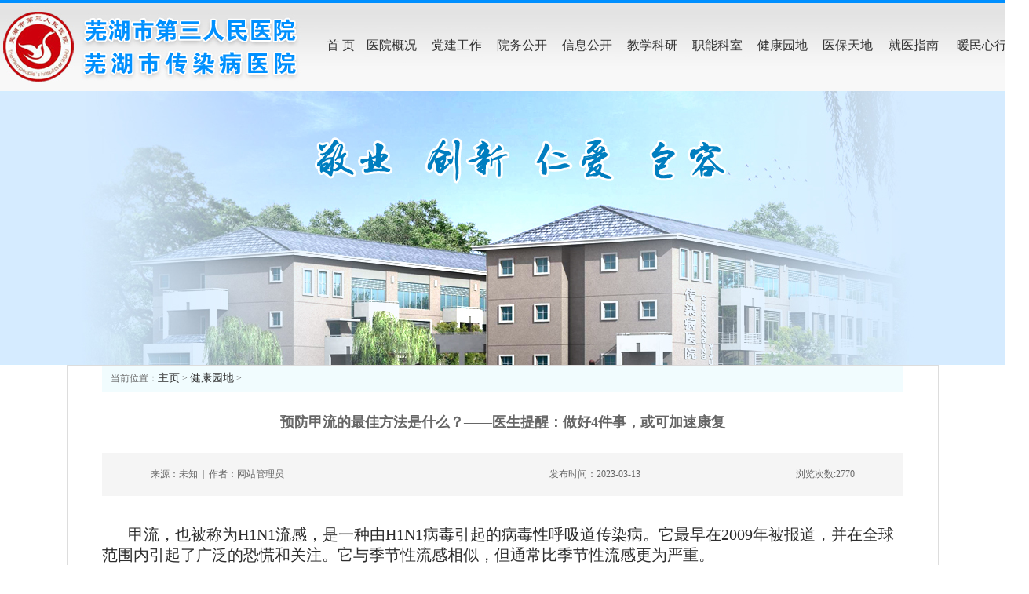

--- FILE ---
content_type: text/html; charset=utf-8
request_url: http://wuhusy.cn/article/jiankangyuandi/20230313/2308.html
body_size: 4890
content:
<!DOCTYPE html PUBLIC "-//W3C//DTD XHTML 1.0 Transitional//EN" "http://www.w3.org/TR/xhtml1/DTD/xhtml1-transitional.dtd">
<html xmlns="http://www.w3.org/1999/xhtml">
<head>
<meta http-equiv="Content-Type" content="text/html; charset=utf-8" />
<title>芜湖市传染病医院　芜湖市第三人民医院</title>
<link href="/templets/sanyuan/images/css.css" rel="stylesheet" type="text/css" />
</head>
<body>
<style>
  .dropdown {
      position: relative;
     
  }

  .dropdown-content {
       display: none;
    position: absolute;
    background-color: #f9f9f9;
    min-width: 100px;
    box-shadow: 0px 8px 16px 0px rgb(0 0 0 / 20%);
    padding: 5px 0px;
    margin-left: -10px;
  }

  .dropdown:hover .dropdown-content {
      display: block;
  }
  </style><table width="100%" border="0" cellspacing="0" cellpadding="0" >
  <tr>
    <td height="116" align="center" valign="top"><table width="1311" border="0" cellspacing="0" cellpadding="0">
      <tr>
        <td height="116" align="right" style=" background: url(/templets/sanyuan/images/index_03.jpg) no-repeat " ><table width="900" border="0" cellspacing="0" cellpadding="0">
          <tr>
            <td align="center"><a href="/" class="menu"><font style="font-size:16px;">首 页</font></a></td>
            <td align="center"> <a href="/article/yiyuangaikuang/20171231/968.html" class="menu"><div class="dropdown"><font style="font-size:16px;">医院概况</font><div class="dropdown-content">
   
 <p><a href="/article/yiyuangaikuang/xianrenlingdao/2022/0930/2217.html">现任领导</ a></p>
  <p><a href="/article/yiyuangaikuang/20171231/968.html">医院简介</ a></p> 
  </div>
</div></a>
             </td>    
     
                     
     <td align="center"> <a href="/article/dangjiangongzuo/index.html" class="menu"><div class="dropdown"><font style="font-size:16px;">党建工作 </font><div class="dropdown-content"  style="min-width:180px;">
   
 <p><a href="/article/dangwugongkai/"> 党的二十大精神学习专栏
 </ a></p>
  <p><a href="/article/dangjiangongzuo/dangjixuexijiaoyuzhuanlan/"> 党纪学习教育专栏
 </ a></p>
 
  <p><a href="/article/dangjiangongzuo/">党建动态</ a></p> 
  </div>
</div></a></td>
            <td align="center"> <a href="/article/yuanwugongkai/index.html" class="menu"><font style="font-size:16px;">院务公开</font></a></td>
            <td align="center"> <a href="/article/xinxigongkai/" class="menu"><font style="font-size:16px;">信息公开</font></a></td>
            <td align="center"> <a href="/article/jiaoxuekeyan/index.html" class="menu"><font style="font-size:16px;">教学科研</font></a></td>        
            <td align="center"> <a href="/article/yiyuangaikuang/zhinenkeshi/index.html" class="menu"><font style="font-size:16px;">职能科室</font></a></td>
               <td align="center"> <a href="/article/jiankangyuandi/index.html" class="menu"><font style="font-size:16px;">健康园地</font></a></td><td align="center"> <a href="/article/yibaotiandi/" class="menu"><font style="font-size:16px;">医保天地</font></a></td>  
            <td align="center"> <a href="/article/jiuyizhinan/index.html" class="menu"><font style="font-size:16px;">就医指南</font></a></td>
              <td align="center"> <a href="/article/nuanminxinxingdong/" class="menu"><div class="dropdown"><font style="font-size:16px;"> 暖民心行动</font><div class="dropdown-content">
   
 <p><a href="/article/jiankangkouqiangxingdong/">健康口腔行动 </ a></p>
  <p><a href="/article/anxintuoyou/">安心托幼 </ a></p> 
  </div>
</div></a>
             </td>   
          </tr>
        </table></td>
      </tr>
    </table></td>
  </tr>
  <tr>
    <td align="center"><table width="1111" border="0" cellspacing="0" cellpadding="0">
      <tr>
        <td><img src="/templets/sanyuan/images/index_05.jpg" width="1111" height="349" alt="" /></td>
      </tr>
    </table></td>
  </tr>
  
</table>
<table width="100%" border="0" cellspacing="0" cellpadding="0">
  
  <tr>
    <td align="center"><table width="1111" height="291" border="0" cellpadding="0" cellspacing="0">
      <tr>
        <td align="center" valign="top" bgcolor="#FFFFFF" style="border:1px #dddddd solid;">
  
                        
		  <table width="92%" border="0" cellspacing="0" cellpadding="0">
          <tr>
        <td height="33" align="left" bgcolor="#F1FCFE" style="border-bottom:1px #e0e0e0 solid; padding-left:11px; ">当前位置：<a href='http://www.wuhusy.cn/'>主页</a> > <a href='/article/jiankangyuandi/'>健康园地</a> > </td>
      </tr>
		  <tr>
            <td height="77" align="center" bgcolor="#FFFFFF" style="font-size:18px; font-family:'微软雅黑'; font-weight:bold;">预防甲流的最佳方法是什么？——医生提醒：做好4件事，或可加速康复</td>
          </tr>
          <tr>
            <td height="55" align="center" bgcolor="#F5F5F5" style="font-size:12px;"><table width="88%" border="0" cellspacing="0" cellpadding="0">
              <tr>
                <td align="left"><span>来源：未知</span>&nbsp;&nbsp;|&nbsp;&nbsp;<span>作者：网站管理员</span>	</td>
                <td align="center">发布时间：2023-03-13 </td>
                <td align="right">浏览次数:<script src="/plus/count.php?view=yes&aid=2308&mid=2&cid=1" type='text/javascript' language="javascript">
					</script></td>
              </tr>
            </table></td>
          </tr>
          <tr>
            <td height="300" align="left" bgcolor="#FFFFFF" style="line-height:26px; font-size:14px; padding-top:22px;padding-bottom:22px;"><p style="padding: 0px; text-align: left; text-indent: 28px;"><span style="color: rgb(45, 45, 45); letter-spacing: 0px; font-family: 新宋体; font-size: 20px;">&nbsp;甲流，也被称为H1N1流感，是一种由H1N1病毒引起的病毒性呼吸道传染病。它最早在2009年被报道，并在全球范围内引起了广泛的恐慌和关注。它与季节性流感相似，但通常比季节性流感更为严重。</span></p><p style="margin: 7px 0px;"><span style="font-size: 20px;"><span style="color: rgb(45, 45, 45); letter-spacing: 0px; font-family: 新宋体; font-size: 18px;">&nbsp;&nbsp;&nbsp; 甲流的症状与一般的流感病毒相似，包括</span><strong><span style="color: rgb(45, 45, 45); letter-spacing: 0px; font-family: 新宋体; font-size: 18px;">发热、咳嗽、喉咙痛、乏力和头痛</span></strong><span style="color: rgb(45, 45, 45); letter-spacing: 0px; font-family: 新宋体; font-size: 18px;">等。在一些病例中，患者还可能出现</span><strong><span style="color: rgb(45, 45, 45); letter-spacing: 0px; font-family: 新宋体; font-size: 18px;">恶心、呕吐和腹泻</span></strong><span style="color: rgb(45, 45, 45); letter-spacing: 0px; font-family: 新宋体; font-size: 18px;">等症状。对于年轻的、健康的人来说，甲流的症状通常是轻微的，但</span><strong><span style="color: rgb(45, 45, 45); letter-spacing: 0px; font-family: 新宋体; font-size: 18px;">对于老年人和有慢性病史的人来说，甲流可能导致更严重的健康问题</span></strong><span style="color: rgb(45, 45, 45); letter-spacing: 0px; font-family: 新宋体; font-size: 18px;">。</span></span></p><p style="margin: 7px 0px;"><span style="font-size: 20px;"><strong><span style="color: rgb(45, 45, 45); letter-spacing: 0px; font-family: 新宋体; font-size: 18px;">&nbsp;&nbsp;&nbsp; 甲流的传播途径主要是通过空气传播</span></strong><span style="color: rgb(45, 45, 45); letter-spacing: 0px; font-family: 新宋体; font-size: 18px;">。当一个感染了甲流的人咳嗽、打喷嚏或说话时，病毒就会从口腔和鼻子的分泌物中释放出来，通过空气中的小颗粒传播给周围的人。此外，甲流也可以通过手部接触传播，当一个感染了甲流的人用手触摸到一个物体或表面时，如门把手、电梯按钮或电话等，这些病毒也会被传播给下一个接触到这些表面的人。</span></span></p><p style="margin: 7px 0px;"><span style="font-size: 20px;"><strong><span style="color: rgb(45, 45, 45); letter-spacing: 0px; font-family: 新宋体; font-size: 18px;">&nbsp;&nbsp;&nbsp; 预防甲流的最佳方法是保持良好的卫生习惯</span></strong><span style="color: rgb(45, 45, 45); letter-spacing: 0px; font-family: 新宋体; font-size: 18px;">，包括勤洗手、避免与患者接触、避免亲密接触和在咳嗽和打喷嚏时用纸巾掩住口鼻等。此外，还可以通过接种甲流疫苗来降低感染的风险。</span></span></p><p style="margin: 7px 0px;"><span style="color: rgb(45, 45, 45); letter-spacing: 0px; font-family: 新宋体; font-size: 20px;">&nbsp;&nbsp;&nbsp; 若您不幸感染了甲流，您需要采取一些措施来缓解症状并加速康复。</span></p><p style="margin: 7px 0px;"><span style="font-size: 20px;"><span style="color: rgb(45, 45, 45); letter-spacing: 0px; font-family: 新宋体; font-size: 18px;">&nbsp;&nbsp;&nbsp; 第一步是</span><strong><span style="color: rgb(45, 45, 45); letter-spacing: 0px; font-family: 新宋体; font-size: 18px;">休息</span></strong><span style="color: rgb(45, 45, 45); letter-spacing: 0px; font-family: 新宋体; font-size: 18px;">。甲流会使您感到疲惫和虚弱，因此休息是非常重要的。尽量减少身体活动，保持卧床休息，以便让身体有足够的时间去战胜病毒。</span></span></p><p style="margin: 7px 0px;"><span style="font-size: 20px;"><span style="color: rgb(45, 45, 45); letter-spacing: 0px; font-family: 新宋体; font-size: 18px;">&nbsp;&nbsp;&nbsp; 第二步是</span><strong><span style="color: rgb(45, 45, 45); letter-spacing: 0px; font-family: 新宋体; font-size: 18px;">补充水分</span></strong><span style="color: rgb(45, 45, 45); letter-spacing: 0px; font-family: 新宋体; font-size: 18px;">。甲流可能会导致您感到口渴和脱水。因此，饮用足够的水和其他液体可以帮助您保持水分平衡，以支持您的身体康复。另外，喝温暖的茶或加一些蜂蜜的柠檬水等也可以缓解喉咙痛和咳嗽等症状。</span></span></p><p style="margin: 7px 0px;"><span style="font-size: 20px;"><span style="color: rgb(45, 45, 45); letter-spacing: 0px; font-family: 新宋体; font-size: 18px;">&nbsp;&nbsp;&nbsp; 第三步是</span><strong><span style="color: rgb(45, 45, 45); letter-spacing: 0px; font-family: 新宋体; font-size: 18px;">服用药物</span></strong><span style="color: rgb(45, 45, 45); letter-spacing: 0px; font-family: 新宋体; font-size: 18px;">。您的医生可能会建议您服用一些药物，如退烧药、止咳药等，以减轻症状并加速康复。请确保遵循医生的指示并按照药物说明书上的用药方法来服用药物。</span></span></p><p style="margin: 7px 0px;"><span style="font-size: 20px;"><span style="color: rgb(45, 45, 45); letter-spacing: 0px; font-family: 新宋体; font-size: 18px;">&nbsp;&nbsp;&nbsp; 第四步是</span><strong><span style="color: rgb(45, 45, 45); letter-spacing: 0px; font-family: 新宋体; font-size: 18px; font-weight: bold;">注意个人卫生</span></strong><span style="color: rgb(45, 45, 45); letter-spacing: 0px; font-family: 新宋体; font-size: 18px;">。甲流是一种高度传染性疾病，因此要注意个人卫生非常重要。请勤洗手、使用口罩等防护措施，以避免感染其他人。</span></span></p><p style="margin: 7px 0px;"><span style="color: rgb(45, 45, 45); letter-spacing: 0px; font-family: 新宋体; font-size: 20px;">&nbsp;&nbsp;&nbsp; 最后，不要急于恢复工作或日常活动。在康复期间，您需要给自己足够的时间来充分恢复。逐渐增加身体活动的强度和时长，避免过度疲劳和过度活动。请记住，适当的休息和康复是重要的，以确保您尽快恢复健康。</span></p><p></p></td>
          </tr>
		  <tr><td bgcolor="#FFFFFF" style="border-top:1px #dddddd solid; padding-bottom:22px;padding-top:22px;"><table width="100%" border="0" cellspacing="0" cellpadding="0">
              <tr>
                <td align="center">上一篇：<a href='/article/jiankangyuandi/20230302/2303.html'>转发 | 安徽疾控最新提醒！</a> </td>
                <td align="center">下一篇：<a href='/article/jiankangyuandi/20230313/2309.html'>呕吐、腹泻……近期流行的诺如病毒，怎么预防</a> </td>
              </tr>
            </table></td></tr>
        </table>
	 
		</td>
        </tr>
    </table></td>
  </tr>
  <tr>
    <td  style="height:15px; overflow:hidden;"></td>
  </tr>
</table>

<table width="100%" border="0" cellspacing="0" cellpadding="0">
    <tr>
        <td height="280" align="center" bgcolor="#007CD9" style="color:#FFFFFF; font-size:14px;padding-bottom:50px;">
            <table width="1111" height="255" border="0" cellpadding="0" cellspacing="0">
                <tr>
                    <td width="300" align="center">
                        <a href="http://bszs.conac.cn/sitename?method=show&amp;id=0C1B78B713244933E053022819AC408E"
                           target="_blank">
                            <img src="/templets/sanyuan/images/blue.png" width="120" border="0"/>
                        </a>
                    </td>
                    <td>


                        <div class="address">
                            <p>地址：安徽省芜湖市棠梅路190号</p>
                            <p>统一社会信用代码：12340200485121811F</p>
                            <p>邮箱：whsdsrmyybgs@163.com</p>
                            
                            <p>总值班/投诉电话：13309633408（24小时）</p>
                            <p>投诉邮箱：3986033368@qq.com </p>
                            <p>咨询电话：</p>
                            
                            <p>肝病（动物咬伤）门诊：0553-2835375；0553-2831705（24小时）</p>

<p>结核病门诊：0553-2836079（工作时间）</p>
<p> 免疫门诊：0553-2813932（工作时间）</p>

<p>护理部：0553-2836070（工作时间）</p>

<p>医务科：0553-2831380（工作时间）</p>

<p>财务科（拖欠中小企业账款投诉）：0553-2833750（工作时间）</p>

<p>纪检监察室（审计科）：0553-2836077</p>
                            <p>办公室（党办、院办）：0553-2831460（工作时间）</p>
                            
                            
                            <p><a href="http://beian.miit.gov.cn/" target="_blank"
                                  style="color:#fff;">皖ICP备08001410号</a>
                                <img src="/templets/sanyuan/images/ba.png" width="20" height="20" border="0"/>
                                <a target="_blank"
                                   href="http://www.beian.gov.cn/portal/registerSystemInfo?recordcode=34020202000278"
                                   style="color:#fff;">皖公网安备 34020202000278号</a></p>
                        </div>


                    </td>
                </tr>
            </table>
        </td>
    </tr>
</table>
</body>
</html>


--- FILE ---
content_type: text/html; charset=utf-8
request_url: http://wuhusy.cn/plus/count.php?view=yes&aid=2308&mid=2&cid=1
body_size: 56
content:
document.write('2770');


--- FILE ---
content_type: text/css
request_url: http://wuhusy.cn/templets/sanyuan/images/css.css
body_size: 2599
content:

.mm1 { width:980px; margin:0 auto;}
.mm{position:absolute;left:50%;width:1002px;margin:0px 0 0 -501px; }
.img{margin-right:22px;}
.nav{text-align:center; width:950px; margin:0 auto;}
.nav ul li  { text-align:center;}  
.nav ul li a { font-size:13px; font-weight: bold; font-family:"瀹嬩綋"; color:#fff;}  
.nav ul li a:hover{ font-size:13px; font-weight: bold; font-family:"瀹嬩綋"; color:#fff;}  
.nav ul li a:visited{ font-size:13px; font-weight: bold; font-family:"瀹嬩綋"; color:#fff;} 

body {

	margin-left: 0px;
	margin-top: 0px;
	margin-right: 0px;
	margin-bottom: 0px;
	background-image:url(index_01.jpg);
	background-position:top center;
	background-repeat:repeat-x;
	FONT-SIZE:9pt; LINE-HEIGHT:150%; 
	COLOR: #666666; SCROLLBAR-3DLIGHT-COLOR: buttonhighlight; SCROLLBAR-ARROW-COLOR: #333333;
	SCROLLBAR-TRACK-COLOR: #eeeeee; BORDER-BOTTOM: #ffffff 0pt solid;
	FONT-STYLE: normal; FONT-FAMILY: "微软雅黑"; SCROLLBAR-DARKSHADOW-COLOR: buttonshadow
} 
.line1{border-bottom:1px dotted #bc8500;font-size:16px; color:#CC3333; font-weight:bold;}
.nr{padding-top:15px; line-height:25px; font-size:14px;boder-bottom:1px solid #bc8500;}
a:link {	color: rgb(51, 51, 51); text-decoration: none; font-size:14px;
}
a:visited {
	color: rgb(51, 51, 51); text-decoration: none; font-size:14px;
}
a:hover {
	color: rgb(204, 0, 0); text-decoration: underline;font-size:14px;
}
a:active {
	text-decoration: none;
}
/*锟斤拷锟斤拷锟斤拷色*/
a.linka:link {color: #333333;text-decoration: none;}
a.linka:visited {text-decoration: none;	color: #333333;}
a.linka:hover {text-decoration: underline;color: #c00;}
a.linka:active {text-decoration: none;}
/*锟斤拷色锟斤拷锟斤拷*/
a.linkb:link {color: #797979;text-decoration: none;}
a.linkb:visited {text-decoration: none;	color: #797979;}
a.linkb:hover {text-decoration: underline;color: #ff0000;}
a.linkb:active {text-decoration: none;}
/*锟斤拷色锟斤拷*/
a.linkc:link {color: #ffffff;text-decoration: none;}
a.linkc:visited {text-decoration: none;	color: #ffffff;}
a.linkc:hover {text-decoration: underline;color: #ffffff;}
a.linkc:active {text-decoration: none;}

a.menu:link {color: #333333;text-decoration: none; font-size:14px;}
a.menu:visited {text-decoration: none;	color: #333333; font-size:14px;}
a.menu:hover {text-decoration: underline;color: #333333; font-size:14x;}
a.menu:active {text-decoration: none;}
.wenbenkuang {
	BORDER-RIGHT: #999999 1px solid; BORDER-TOP: #999999 1px solid; FONT-SIZE: 9pt; BORDER-LEFT: #999999 1px solid; COLOR: #333333; BORDER-BOTTOM: #999999 1px solid; FONT-FAMILY: "锟斤拷锟斤拷"
}
.go-wenbenkuang {
	BORDER-RIGHT: #666666 1px solid; PADDING-RIGHT: 1px; BORDER-TOP: #ffffff 1px solid; PADDING-LEFT: 1px; FONT-SIZE: 9pt; PADDING-BOTTOM: 1px; BORDER-LEFT: #ffffff 1px solid; CURSOR: hand; COLOR: #333333; PADDING-TOP: 1px; BORDER-BOTTOM: #666666 1px solid; FONT-FAMILY: "锟斤拷锟斤拷"; HEIGHT: 19px; BACKGROUND-COLOR: #eeeeee
}
.table-zuoyou {
	BORDER-RIGHT: #cccccc 1px solid; BORDER-LEFT: #cccccc 1px solid
}
.table-shangxia {
	BORDER-TOP: #cccccc 1px solid; BORDER-BOTTOM: #cccccc 1px solid
}
.table-you {
	BORDER-RIGHT: #cccccc 1px solid
}
.table-zuo {
	BORDER-LEFT: #cccccc 1px solid
}
.table-shang {
	BORDER-TOP: #cccccc 1px solid
}
.table-xia {
	BORDER-BOTTOM: #cccccc 1px solid
}
.table-xu {
	BORDER-BOTTOM: #cccccc 1px dotted
}
.textbox {
	BORDER-RIGHT: #003366 1px solid; BORDER-TOP: #003366 1px solid; BORDER-LEFT: #003366 1px solid; BORDER-BOTTOM: #003366 1px solid; HEIGHT: 18px
}
.button {
	BORDER-RIGHT: #002d96 1px solid; PADDING-RIGHT: 0px; BORDER-TOP: #002d96 1px solid; PADDING-LEFT: 2px; FILTER: progid:DXImageTransform.Microsoft.Gradient(GradientType=0, 
StartColorStr=#FFFFFF,EndColorStr=#9DBCEA); PADDING-BOTTOM: 0px; MARGIN: 0px 2px; BORDER-LEFT: #002d96 1px solid; CURSOR: hand; COLOR: #003366; PADDING-TOP: 2px; BORDER-BOTTOM: #002d96 1px solid; HEIGHT: 20px
}
.st6{padding-left:160px;}
.st6 ul{list-style:none;} 
.st6 li{float:left; padding-left:11px;} 
.page-left {
	width: 280px;
	float: left;overflow: hidden;
}
.fllist {
	border: 1px solid #ededed;
}
.fllist li {
	height: 60px;
	
	padding: 0 10px;
    
    
        height: 60px;
    border-bottom: 1px dashed #e6e6e6;
    line-height: 60px;
    background: url(/images/arrow.png) 268px center no-repeat;    overflow: hidden;
}
.fllist li a {
	display: block;
	
	line-height: 59px;
	font-size: 18px;
	color: #666;
   
}
.fllist li:hover, .fllist li.active {background: url(/images/arrows.png) 268px center no-repeat;
    color: #087cd6;
    font-weight: bold;
	
}
.fllist li:hover a, .fllist li.active a {
	color: #087cd6;
	border-bottom: 0; font-weight: 800;
}
.fllist li.active {
	background: url(/images/arrows.png) 268px center no-repeat;
    color: #087cd6;
    font-weight: bold;
}

/* 主体 */
.container {}
.container .wrap {background:#fff; padding:30px 0;}
.container .wrap .sidebar { float:left; width:250px; }


/* 左侧栏目标题 */
.leftTitle { position:relative; height:76px; line-height:76px; background:#1c7875; font-size:20px; color:#fff; padding:0 0 0 28px;}

/* 面包屑 */
.location { position:relative; height:46px; line-height:46px; border-bottom:1px solid #eaeaea; }
.breadcrumbs { width:1200px; margin:0 auto; text-align:right; }
.breadcrumbs a { display:inline-block; margin-left:12px; padding-left:12px; background:url(o_ico_04.gif) no-repeat 0 center; vertical-align:top; }
.breadcrumbs .u-home { padding-left:20px; background:url(o_ico_03.gif) no-repeat 0 center; }

.mapbox{height:375px;position:relative;}
.mapbox .box{width:355px;height:375px;position:absolute;top:0;right:0;background:url(box.jpg);}
.mapbox .box .closed{position:absolute;top:0;right:6px;z-index:10;color:#fff;font-family:Arial;font-size:18px;cursor:pointer;}
.mapbox .box h2{color:#fff;font-size:24px;font-weight:normal;text-align:center;padding-top:20px;}
.mapbox .box h3{color:#fff;font-size:14px;font-weight:normal;font-family:Arial;text-align:center;}
.mapbox .box h4{font-size:16px;width:315px;height:50px;line-height:50px;margin:14px auto;color:#fff;text-align:center;background:url(bgs.png) no-repeat;background-size:cover;}
.mapbox .box p{font-size:14px;color:#fff;padding-left:20px;line-height:24px;}
.mapbox .box p a{color:#fff;}
.mapbox .box p a:hover{opacity:0.6;}
.mapbox .box .dhewm{width:83px;text-align:center;background:#fff;padding:10px;border-radius:6px;margin:0 auto;}
.mapbox .box .dhewm span{display:block;padding-top:4px;}

.fllist {
	border: 1px solid #ededed;
}
.fllist li {
	
	border-bottom: 1px solid #e6e6e6;
	line-height: 60px;
	/* background: url(/images/arrow.png) 268px center no-repeat; */
	overflow: hidden;display:block;display: block;font-size: 16px;height: 60px;line-height: 44px; padding-left: 25px;margin: 3px 0; cursor:pointer;overflow:hidden;white-space:nowrap;text-overflow:ellipsis;
}
.fllist li a {
	display: block;
	
	line-height: 59px;
	font-size: 18px;
	color: #666;
   
}
.fllist li:hover, .fllist li.active {
    color: #087cd6;
    font-weight: bold;
	
}
.fllist li:hover a, .fllist li.active a {
	color: #087cd6;
	border-bottom: 0; font-weight: 800;
}
.fllist li.active{
	background: url(/images/title_line02.png) 8px center no-repeat;
	color: #087cd6;
	font-weight: bold;
	background: #f7f7f7 url("/images/title_line02.png") left center no-repeat;color: #c50001;
}.fllist li:hover {
	background: url(/images/title_line02.png) 8px center no-repeat;
	color: #087cd6;
	font-weight: bold;
	background: #f7f7f7 url("/images/title_line02.png") left center no-repeat;color: #c50001;
}
.jyArea { margin-top:30px; }
.jyArea .p1 { border-bottom: 1px solid #b3b3b3; }
.jyArea .p1 a { float:right; display:block; width:70px; height:45px; background:url(ico03.png) no-repeat center; font-size:0; }
.jyArea .p1 i { display:inline-block; font-size: 20px; color: #126f77; font-weight: bold; line-height: 45px; padding-left:35px; font-style:normal;  background:url(icon02.png) no-repeat center left; }
.jyArea .p2 { margin-top:25px; }
.jyArea .p2 ul li { float:left; width:120px; margin:0 10px 10px 0; }
.jyArea .p2 ul li:nth-child(2n) { margin-right:0; }
.jyArea .p2 ul li p { width:120px; height:80px; box-sizing: border-box; text-align: center; font-size: 15px; color: #fff; padding-top: 45px; line-height: 35px; }


